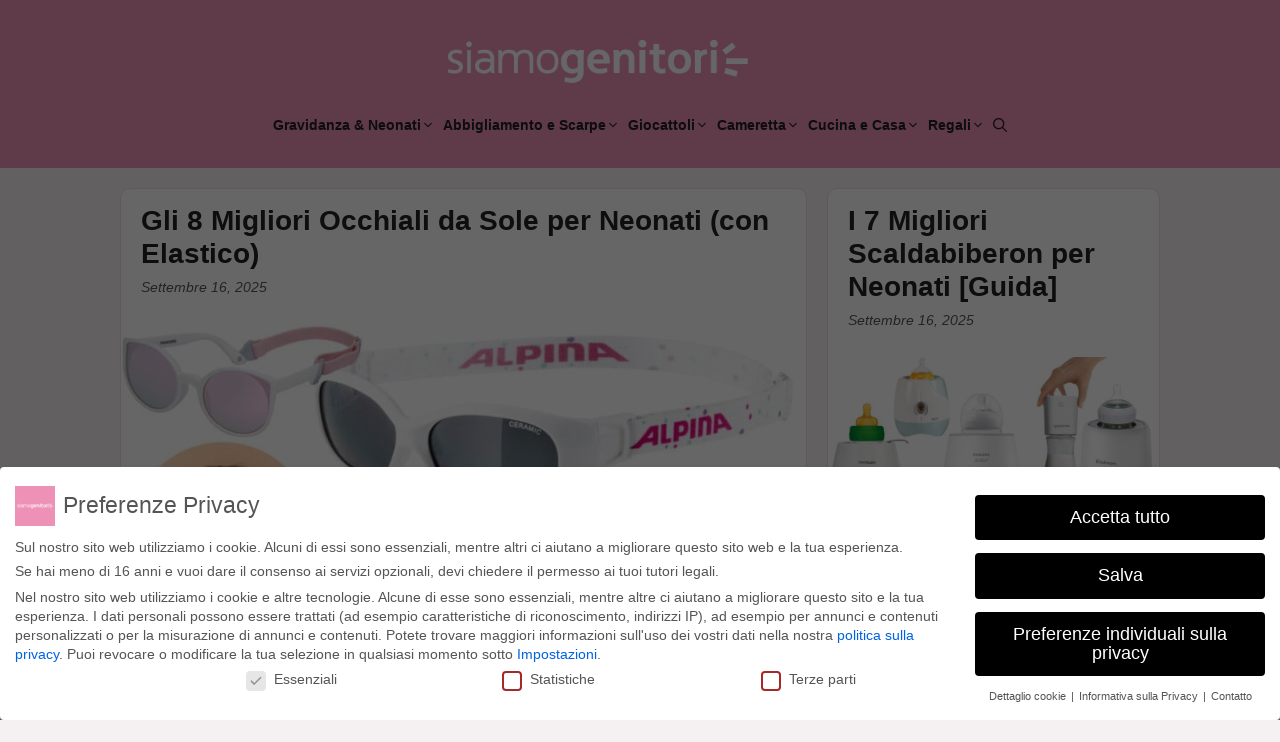

--- FILE ---
content_type: text/css; charset=utf-8
request_url: https://siamogenitori.it/wp-content/cache/min/1/wp-content/themes/siamogenitori/style.css?ver=1764152796
body_size: 2591
content:
.giudizio-box{background:#fbfbfb;border-top:1px solid #eee;padding:9px 15px;margin-bottom:30px;font-size:15px;line-height:20px}.giudizio-box:before{font-size:13px;color:#fff;padding:3px 5px;float:right;margin:-10px -15px 10px 5px}.giudizio-box:before{content:"GIUDIZIO";background:#57ada2}.raccomand{background:#fff5df;padding:3px 15px;margin-bottom:30px;font-size:17px;line-height:1.5em}.raccomand li{margin-left:-30px}.raccomand ul li{margin-bottom:7px}.raccomand h2,.raccomand h3{margin-top:1px;padding-top:10px}.raccomand a{text-decoration:underline}.raccomand a:hover{text-decoration:none}.giudi-box{font-family:Tahoma,Arial,sans serif;background:#fff5df;border-left:5px solid #ffe09c;border-top:1px dotted #ffe09c;padding:10px 15px;margin-bottom:30px;font-size:13px;line-height:18px}.conclusione-box{font-family:Tahoma,Arial,sans serif;border:5px solid #ee91b6;border-radius:12px;padding:0 20px;font-size:15px}.conclusione-box:before{content:"CONCLUSIONE";color:#fff;background:#ee91b6;padding:3px 5px;float:right;margin:0 -20px 0 0}.conclusione-box h2{margin-top:15px}.wp-block-separator{border:0}@media screen and (min-width:1200px){.site-logo{margin-left:-85px}}@media (max-width:768px){.main-navigation .menu-toggle,.main-navigation .mobile-bar-items a,.main-navigation .menu-bar-item>a{padding-left:8px;padding-right:8px}.main-navigation .main-nav ul li a,.main-navigation .menu-toggle,.main-navigation .mobile-bar-items a,.main-navigation .menu-bar-item>a{line-height:53px}.main-navigation .site-logo.navigation-logo img,.mobile-header-navigation .site-logo.mobile-header-logo img{height:35px}.navigation-search input[type="search"]{height:50px}}@media (min-width:769px) and (max-width:1024px),(min-width:1025px){.main-navigation.sticky-navigation-transition .main-nav>ul>li>a,.sticky-navigation-transition .menu-toggle,.main-navigation.sticky-navigation-transition .menu-bar-item>a,.sticky-navigation-transition .navigation-branding .main-title{line-height:70px}.main-navigation.sticky-navigation-transition .site-logo img,.main-navigation.sticky-navigation-transition .navigation-search input[type="search"],.main-navigation.sticky-navigation-transition .navigation-branding img{height:35px}}.navigation-branding .main-title{font-weight:700;text-transform:none;font-size:45px}@media (max-width:768px){.main-navigation:not(.slideout-navigation) a,.main-navigation .menu-toggle,.main-navigation .menu-bar-items{font-size:16px}.main-navigation:not(.slideout-navigation) .main-nav ul ul li a{font-size:15px}.navigation-branding .main-title{font-size:30px}}.display-none{display:none}#site-navigation{border-bottom:0}.main-navigation li{list-style:none}.sub-menu li a{font-weight:400}.dropdown-menu-toggle{width:15px}.menu-item-has-children .dropdown-menu-toggle{margin-left:-10px;margin-right:12px}.navigation-search input[type="search"]::placeholder{color:#ccc;line-height:1.2em;font-style:italic}.close-search a{color:#202020!important;background:transparent!important}.main-navigation.sticky-navigation-transition .navigation-search input[type="search"]{height:70px}.menu-item-41832 a{font-weight:400!important;font-style:italic}.menu-item-45{font-style:italic}.sticky-navigation-logo img{height:auto!important;width:180px!important}.site-logo.mobile-header-logo img{padding:4px!important}.main-navigation .search-submit-hero{font-family:GeneratePress}.inside-navigation .search-form-hero{line-height:60px;font-size:20px;margin-bottom:20px}.inside-navigation .search-field-hero{width:720px;background-color:#fefefe;border:none;color:#b5e9ff}.inside-navigation .search-field-hero input[type="search"]{color:#b5e9ff}.inside-navigation .search-field-big input[type="search"]:focus{color:#b5e9ff}.inside-navigation .search-submit-hero{background-color:#fff;color:#b5e9ff;border:none;margin-left:-5px;padding-top:11px;padding-bottom:9px}.search-form-hero~.main-nav .search-submit{display:none}.mc-card{padding:30px}.mc-vertical-center{height:100%;display:flex;flex-direction:column;justify-content:center}.copyright-bar span{opacity:.5}.inside-right-sidebar .textwidget p{text-align:center}.inside-right-sidebar .widget h2{text-align:left}.inside-right-sidebar ul li{text-align:center;padding-top:6px;padding-bottom:6px;background-color:#0c0c0d;margin-top:3px;margin-bottom:3px}.inside-right-sidebar ul a{color:#ffffff!important}.inside-right-sidebar .widget ul li a{background-color:transparent!important}body a.customize-unpreviewable{cursor:pointer!important}a[href^='https://forzapapa.it']:after{content:"*FP";margin-left:2px;font-size:10px;vertical-align:top}.paging-navigation a.page-numbers{border:1px solid #ddd;padding:10px 16px;margin:5px;background:#fafafa;color:#212121}.paging-navigation a.page-numbers:hover{background:#57ada2;color:#fff}.paging-navigation .current{background:#212121;color:#fff;border:1px solid #212121!important;padding:10px 16px!important}#nav-below{line-height:55px;background:#e5e5e5}.generate-columns-container .entry-summary{margin-top:8px;color:#444}.generate-columns-container .inside-article{background:#fff;border:1px solid #f5dce4;border-radius:6px}.separate-containers .inside-article{border-radius:10px}header .entry-meta{font-style:italic}.sub-menu li{list-style:none;padding-left:10px}@media screen and (min-width:600px){.entry-summary p{font-size:16px}}.altrilink{text-align:center;display:block;padding:20px 20px;margin-top:10px;margin-bottom:30px;background:#fafafa!important}.altrilink a{color:#212121!important;font-weight:300;font-size:16px;text-decoration:underline}body.category .page-header,body.tag .page-header{font-size:15px;line-height:27px;padding:20px 12px;background:#ee91b6;color:#fff}body.category .page-header h1,body.category .page-header h2,body.category .page-header h3,body.tag .page-header h1,body.tag .page-header h2{color:#fff}body.category .page-header p,body.tag .page-header p{font-style:italic}body.category .page-header a,body.tag .page-header a{color:#fff;text-decoration:underline}body.category .page-header a:hover,body.tag .page-header a:hover{color:#fff;text-decoration:none}div.author-info{background:#eee;font-size:14px;font-style:italic;padding:10px}h1.page-title img.avatar{float:none}.redazione{font-size:11px;font-weight:700;text-transform:uppercase;margin-top:20px;width:85px;background:#eee;padding:7px 7px 4px 10px;color:#212121;border-radius:6px 6px 0 0}.saboxplugin-wrap .saboxplugin-gravatar{padding:20px!important}.saboxplugin-gravatar img{border:3px solid #fff}.saboxplugin-authorname{line-height:20px!important}.saboxplugin-authorname a{font-weight:700;display:block}.sabox-job-title{display:block;margin-left:0px!important;font-style:italic}.saboxplugin-socials{padding:0 20px!important}.sabox-guest-authors-container::before{content:"Ricerca";font-size:11px;font-weight:700;text-transform:uppercase;background:#eee;padding:8px 11px 5px 11px;color:#212121;border-radius:6px 6px 0 0}.sabox-guest-authors-container{margin-top:20px}.fl-module-heading .fl-heading{margin-top:15px!important;margin-bottom:10px!important}.single-excerpt{margin-top:15px;font-style:italic;font-size:21px;line-height:28px}.cat-links:before,.tags-links:before{color:#000;opacity:1;line-height:40px}footer.entry-meta{color:#fff;margin-top:2em}ul li{list-style-type:square}figure.wp-block-image{padding:10px;border:1px dotted #ddd;text-align:center}.wp-block-image figcaption,figure.wp-caption .wp-caption-text{font-size:120%;line-height:1.2;padding-top:10px;padding-bottom:10px;margin-bottom:10px;opacity:1;font-weight:700;color:#212121;text-align:center}.content-image{font-size:12px;line-height:1}.page-links{border:1px dotted #ddd;padding:10px}.inside-footer-widgets a:hover{text-decoration:underline}.entry-meta .cat-links a{color:#232323;font-weight:700;font-size:14px;line-height:14px;margin-right:10px}.entry-meta .tags-links a{color:#fff;background:#57ada2;padding:4px 6px;font-size:12px;font-style:normal;font-weight:400;line-height:40px}.entry-meta a:hover{opacity:.7}figure.is-style-regular{font-size:.7em;width:100%!important;overflow-x:auto!important}.giudi-box{font-family:Tahoma,Arial,sans serif;background:#fff5df;border-left:5px solid #ffe09c;border-top:1px dotted #ffe09c;padding:10px 15px;margin-bottom:30px;font-size:13px;line-height:18px}.giudizi-box{background:#fff5df;padding:3px 2px!important;border:none;margin-bottom:30px;font-size:17px;line-height:1.5em}.giudizi-box li{margin-left:-30px}.giudizi-box ul li{margin-bottom:7px}.giudizi-box h2,.giudizi-box h3{margin-top:1px;padding-top:10px}.giudizi-box a{text-decoration:underline}.giudizi-box a:hover{text-decoration:none}.giudizio-link{background:#fbfbfb;border-top:1px solid #eee;padding:9px 15px;margin-bottom:30px;font-size:15px;line-height:20px}.giudizio-link:before{font-size:13px;color:#fff;padding:3px 5px;float:right;margin:-10px -15px 2px 5px}.giudizio-link:before{content:"GIUDIZIO";background:#57ada2}.giudizio-link h3{margin-top:5px}.more-box{text-align:center;display:block;padding:30px 20px;background:#fafafa!important}.more-box a{color:#212121!important;font-weight:300;font-size:16px;text-decoration:underline}.more-box a:hover{text-decoration:none}.schema-faq{font-family:Tahoma,Arial,sans serif;background:#fafafa;border-left:5px dashed #ddd;border-top:1px dotted #ddd;padding:20px;font-size:15px}.schema-faq-question,.schema-how-to-step-name{font-size:18px;margin-bottom:10px;line-height:1.1;display:block}.fl-callout-content{padding:2px 0 0 0}.aawp-product__content figure.wp-block-image{padding:none;border:none;text-align:left}.product-box{width:auto!important;margin-right:0;margin-left:0px!important;padding:20px;border:1px solid #62dd99;border-radius:6px;line-height:1.6;background:#fcfffd;font-family:Montserrat,"Helvetica Neue",sans-serif!important}.product-box p,.product-box li{font-size:14px}.product-box p ⁓ a{font-size:18px}.product-box .wp-block-media-text__content{padding-right:0px!important}.product-box .wp-block-media-text__content p:last-of-type{font-size:20px;font-weight:700;text-align:right;margin-bottom:5px}.product-box .aawp-link{font-size:14px;font-style:italic}.product-box .button,.wp-block-button .wp-block-button__link{padding:5px 10px}.product-box .wp-block-button{text-align:right}.product-box .wp-block-buttons{text-align:right;display:block}.product-box .wp-block-button a{background:#fff;color:#333;border-radius:3px;border:1px solid #ccc!important;font-size:14px;font-weight:400}.product-box .wp-block-button a:hover{background:#fafafa;color:#333}.rpbt_shortcode{margin-top:50px}.gallery-caption{line-height:18px;font-size:14px;font-weight:700;margin:3px 0 7px 0}@media screen and (max-width:600px){.gallery-columns-4 .gallery-item{max-width:90%;margin-bottom:30px;padding:10px;background:#f7f7f7}}@media screen and (min-width:600px){.gallery-columns-4 .gallery-item{padding:3px;margin:0 15px 15px 0;background:#f7f7f7;width:21%}}#ez-toc-container{border-left:4px solid #f7dee8!important;border-radius:0;-webkit-box-shadow:none;box-shadow:none;padding:10px 20px;margin-bottom:30px}#ez-toc-container ul>li{margin-top:5px;line-height:1.3}#ez-toc-container ul li li:last-child{margin-bottom:8px}hr.wp-block-separator~ul,hr.wp-block-separator~div{font-size:95%;line-height:1.7em}.rank-math-breadcrumb{margin-bottom:0;font-size:13px}